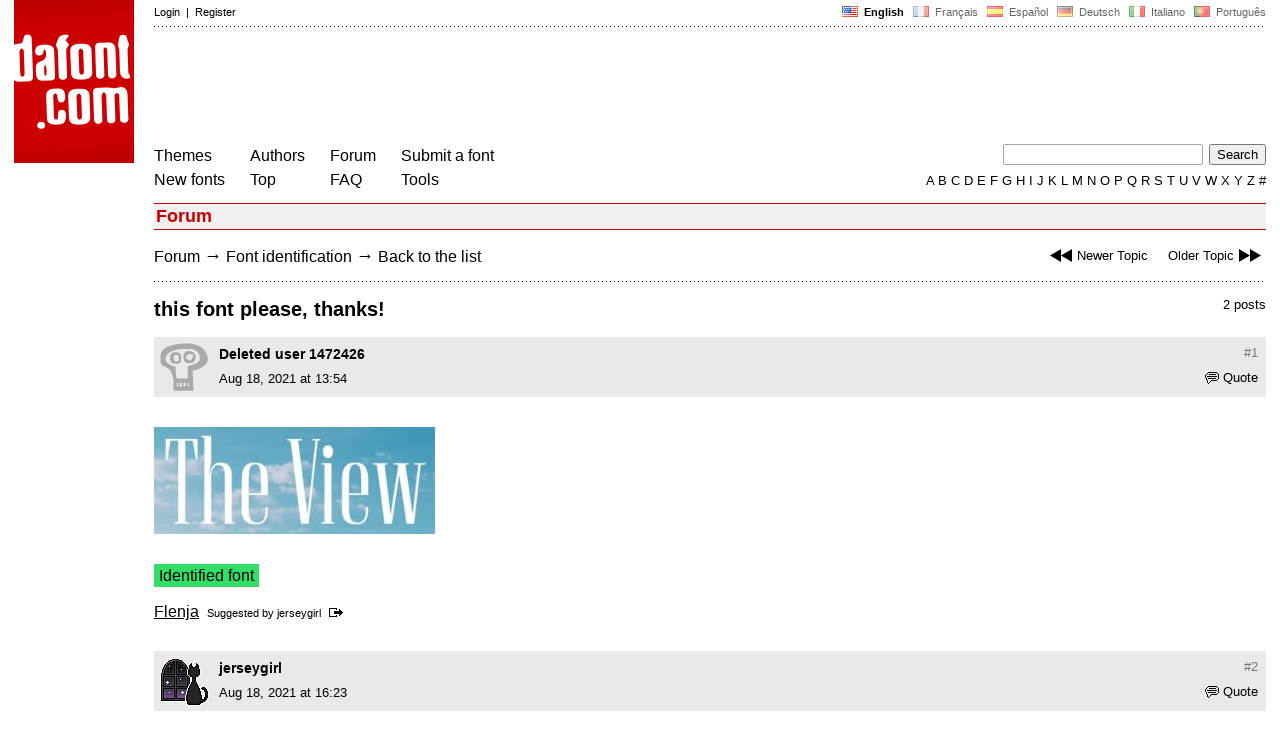

--- FILE ---
content_type: text/html
request_url: https://www.dafont.com/forum/read/482183/this-font-please-thanks
body_size: 4369
content:
<!DOCTYPE html PUBLIC "-//W3C//DTD HTML 4.0 Transitional//EN" "http://www.w3.org/TR/html4/loose.dtd"><html><head><script type="text/javascript" src="https://cache.consentframework.com/js/pa/24639/c/yGbKH/stub" data-cfasync="false" referrerpolicy="unsafe-url"></script><script type="text/javascript" src="https://choices.consentframework.com/js/pa/24639/c/yGbKH/cmp" data-cfasync="false" referrerpolicy="unsafe-url" async></script><title>this font please, thanks! - forum | dafont.com</title><meta name="description" content="Archive of freely downloadable fonts. Browse by alphabetical listing, by style, by author or by popularity."><meta name="keywords" content="font, download, ttf, freeware, typefaces, typography, typeface, fonts, free, true type, dingbats"><link rel="canonical" href="https://www.dafont.com/forum/read/482183/this-font-please-thanks"><meta name="thumbnail" content="https://www.dafont.com/forum/attach/thumb/1/0/1026914.png?1"><meta name="robots" content="max-image-preview:large"><script type="text/javascript" src="/js/df5.js"></script><script type="text/javascript">if(ht>"618"){var skypos="fixed";window.onscroll=scrollpos;}else var skypos="absolute";</script><meta http-equiv="Content-Type" content="text/html; charset=ISO-8859-1"><meta http-equiv="Content-Security-Policy" content="block-all-mixed-content"><script type="text/javascript" src="/forum.js"></script><script type="text/javascript" src="/js/key.js"></script><link rel="stylesheet" type="text/css" href="/css/base11.css"><link rel="stylesheet" type="text/css" href="/css/forum4.css"><style type="text/css">body{background:#fff;margin:0px 14px!important;padding:0px!important}textarea, input[type="text"], input[type="password"] {border-radius:2px;border:1px solid #a4a4a4;padding:2px 2px}
	.form_elt { margin:2px 3px 2px 0px;height:22px;border-radius:2px;padding:2px 2px;border:1px solid #a4a4a4; }
	.form_elt_bg { display:inline-block;margin-top:2px;margin-right:4px;padding:0px 4px 2px 0px;border-radius:2px;background:#ebebeb;height:20px;line-height:23px;vertical-align:middle }	
	.form_button { margin:2px 3px 2px 0px;height:22px }
	.perso select{
	-webkit-appearance: none; 
	-moz-appearance: none; 
	background:url("/img/dropdown.gif") no-repeat right 4px top 50%;
	border:1px solid #a4a4a4;border-radius:2px;padding:1px;margin:2px 3px 2px 0px;height:22px;
	text-indent: 0.01px; 
	padding:1px 4px;padding-right:17px;}	.perso select:hover{ background:url("/img/dropdown_hover2.png") no-repeat right 0px top 0px; }.dlbox{height:88px}.body_alt{font-size:16px;word-wrap:break-word;overflow:hidden}
.thumb_user{float:right;position:relative;bottom:32px;height:25px;padding:3px;margin:5px 9px 0px;background:#fff}
div.thumb{text-align:center;border:2px solid #ccc;margin:10px 20px 10px 0px;float:left;height:142px;line-height:128px}
div.thumb a{display:block;height:142x;padding:5px 6px 9px 6px}
div.thumb img{vertical-align:middle}			
.tooltip {position: relative;}
.tooltip span.label {margin-left: -9999px;position: absolute;}
.label {padding: 5px 5px 5px 5px;background: rgb(204,255,187);background: rgba(204,255,187,1);line-height:18px; text-align:left;color:black;}
//.label {padding: 5px 5px 5px 5px;background: rgb(245,245,245);background: rgba(245,245,245,0.92);line-height:18px; text-align:left;color:black;}
.lh{line-height:16px;}
.google-auto-placed{visibility: hidden; display: none;}.adsbygoogle.adsbygoogle-noablate{visibility: hidden; display: none;}.sd-cmp-1HEM-{visibility: hidden; display: none;}.sd-cmp-tw5AP {color:#999999!important;letter-spacing:unset!important} .sd-cmp-tw5AP {padding:0 0 9px 0 !important} .sd-cmp-ELoVp {text-align:left}.sd-cmp-sfOFQ {bottom:13px !important}.sd-cmp-vfdJD div {color:#999999!important}</style><!--[if gte IE 9]><style type="text/css">.select{padding-top:2px}.lv1left,.lv1right{height:15px;padding-top:4px}</style><![endif]--><meta name="referrer" content="always"><base href="/forum/" ><script type="text/javascript">
function altImg(elt) 
{
	var elt = document.getElementsByClassName(elt);
	for(var i = 0; i < elt.length; i++) 
	{
		elt[i].style.display = "inline";
	}
}</script>
<link rel="shortcut icon" type="image/x-icon" href="/img/favicon.ico"><meta name="msvalidate.01" content="13E5394E8874C6A040B22B207EB3EB39" /><!-- Google tag (gtag.js) -->
<script async data-cmp-src="https://www.googletagmanager.com/gtag/js?id=G-W3Z15Z4TYR"></script>
<script>
  window.dataLayer = window.dataLayer || [];
  function gtag(){dataLayer.push(arguments);}
  gtag('js', new Date());

  gtag('config', 'G-W3Z15Z4TYR');
</script>
</head><body  onresize="themesoff()"><div id="width" class="width"><div class="minwidth"><div class="layout"><div class="container"><div style="height:203px;width:120px;float:left;margin-right:20px"><div style="height:163"><a id="top" href="/" target="_top"><img width="120" height="163" src="/img/dafont.png"></a></div></div><div style="margin-left:140px"><div class="dfsmall" style="height:13px;padding:6px 0px 7px"><div class="dfsmall right"><a style="cursor:default;" href="/xmas.php"><img src="/img/nof.png" width="1" height="1" border="0"></a> &nbsp;<b>&nbsp;<img width="16" height="11" style="vertical-align:-1px" src="/img/flags/us.gif">&nbsp; English </b>&nbsp;<a class="tdn flag" href="/fr/forum/read/482183/this-font-please-thanks">&nbsp;<img width="16" height="11" style="vertical-align:-1px" src="/img/flags/fr.gif">&nbsp; Fran&ccedil;ais </a>&nbsp;<a class="tdn flag" href="/es/forum/read/482183/this-font-please-thanks">&nbsp;<img width="16" height="11" style="vertical-align:-1px" src="/img/flags/es.gif">&nbsp; Espa&ntilde;ol </a>&nbsp;<a class="tdn flag" href="/de/forum/read/482183/this-font-please-thanks">&nbsp;<img width="16" height="11" style="vertical-align:-1px" src="/img/flags/de.gif">&nbsp; Deutsch </a>&nbsp;<a class="tdn flag" href="/it/forum/read/482183/this-font-please-thanks">&nbsp;<img width="16" height="11" style="vertical-align:-1px" src="/img/flags/it.gif">&nbsp; Italiano </a>&nbsp;<a class="tdn flag" href="/pt/forum/read/482183/this-font-please-thanks">&nbsp;<img width="16" height="11" style="vertical-align:-1px" src="/img/flags/pt.gif">&nbsp; Portugu&ecirc;s </a></div><div class="dfsmall login"><a href="https://www.dafont.com/login.php" rel="nofollow">Login</a>&nbsp; |&nbsp; <a href="https://www.dafont.com/register.php" rel="nofollow">Register</a></div></div><div style="font-size:1px;background-image:url(/img/points.gif);background-repeat:repeat-x"><img src="/img/nof.png" width="1" height="3"></div><div style="width:728px !important; height:90px !important; margin-top:14px; margin-bottom:11px; overflow:hidden !important"><div><script type="text/javascript">e9 = new Object();e9.size = "728x90";e9.noAd = 1;</script><script type="text/javascript" src="//tags.expo9.exponential.com/tags/DaFont/ROS/tags.js"></script>
</div></div><div class="menu" style="padding-right:25px"><a href="../themes.php">Themes</a> <br> <a href="../new.php">New fonts</a></div><div class="menu" style="padding-right:25px"><a href="../authors.php">Authors</a> <br> <a href="../top.php">Top</a></div><div class="menu" style="padding-right:25px"><a href="../forum/">Forum</a><br><a href="../faq.php">FAQ</a></div><div class="menu" style="padding-right:25px"><a href="../submit.php" rel="nofollow">Submit a font</a><br><a href="../soft.php">Tools</a></div><div style="text-align:right"><div><form action="../search.php" method="get"><input type="text" name="q" tabindex="1" class="search_form" style="width:200px;margin-right:2px" value=""> <input type="submit" value="Search"></form></div><div class="tdn upper" style="text-transform:uppercase;line-height:18px;margin-top:7px;white-space:nowrap"><script type="text/javascript">base="..";p="";lettre=""</script><script type="text/javascript" src="/js/alpha.js"></script></div></div></div><div style="clear:left"></div><div style="width:120px;height:600px;float:left;margin-right:20px"><br>&nbsp;<iframe frameborder="0" border="0" scrolling="no" name="ifdf" src="about:blank" width="20" height="1"></iframe><a style="cursor:default" href="/flat.php"><img src="/img/nof.png" width="1" height="1" border="0"></a></div><script type="text/javascript">document.write('<div id="ad2" style="position:'+skypos+';left:14px;top:205px;z-index:2;width:120px;height:600px;overflow:hidden;"></div>')</script><div><script type="text/javascript">document.write('<div id="sky" style="position:'+skypos+';left:14px;top:183px;z-index:2;width:120px;height:630px;overflow:hidden;">')</script><script type="text/javascript">e9 = new Object();e9.size = "120x600";e9.noAd = 1;</script><script type="text/javascript" src="//tags.expo9.exponential.com/tags/DaFont/ROS/tags.js"></script>
</div><script type="text/javascript">document.write('</div>')</script><div style="margin-left:140px;display:block"><h3 class="headerpage">Forum</h3><script type="text/javascript">left ="../forum/read/482184/handwritten-font";right ="../forum/read/87274/diario-de-um-banana";esc ="//www.dafont.com/forum/goto.php?p=forum&f=1&t=482183&d=2021-08-18+16%3A23%3A48";document.onkeyup = checkKey;</script><div class="new_old tdh"><a title="Keyboard shortcut: Left arrow" href="../forum/read/482184/handwritten-font"><img src="/img/skip_previous.gif" width="32" height="15" align="top">Newer Topic</a> &nbsp; &nbsp; <a title="Keyboard shortcut: Right arrow" href="../forum/read/87274/diario-de-um-banana">Older Topic<img src="/img/skip_next.gif" width="32" height="15" align="top"></a></div><div class="nav"><a href="../forum/">Forum</a> <span class="rr">&rarr;</span> <a href="../forum/?f=1">Font identification</a> <span class="rr">&rarr;</span> <a title="Keyboard shortcut: ESC or Zero" href="goto.php?p=forum&f=1&t=482183&d=2021-08-18+16%3A23%3A48" rel="nofollow">Back to the list</a></div>&nbsp;<div style="font-size:1px;background-image:url(/img/points.gif);background-repeat:repeat-x"><img src="/img/nof.png" width="1" height="1"></div><div style="float:right"><br>2 posts</div><h2>this font please, thanks!</h2><a name="1026914"></a><div class="hmessage" ><div class="info"><a class="nr" title="Link to this post" href="/forum/read/482183/this-font-please-thanks?highlight=1026914#1026914">#1</a></div><div class="avatar"><img src="/img/df_avatar.png"></div><div class="user"><span class="nobr username">Deleted user 1472426</span></div><div class="quote tdh"> <a class="tdn" href="../login.php?ref=%2Fforum%2Fread%2F482183%2Fthis-font-please-thanks%3Fquote%3D1026914%23post"><img style="vertical-align:-2" width="14" height="12" src="/img/quote.gif">Quote</a></div><div class="date">Aug 18, 2021 at 13:54 </div></div><br><div class="body"><div><br><div id="img_container" style="display:inline-block;max-width:100%; width:281px; height:107px"><a target="_blank" class="tooltip_google" href="/forum/attach/orig/1/0/1026914.png?1"><img onload="document.getElementById('img_container').style.height='auto'"  alt="this font please, thanks!" src="/forum/attach/orig/1/0/1026914.png?1" style="max-width:100%; height:auto;"></a></div></div><div style="height:15px"></div><br><div style="font-size:16px"><span style="padding:3px 5px;background:#3d6;color:#000">Identified font</span></div><br><a target="_blank" href="https://www.dafont.com/flenja.font?text=The+View&amp;psize=l" rel="nofollow">Flenja</a>&nbsp; <span class="dfsmall">Suggested by <a class="tdh" target="_blank" href="../profile.php?user=19083">jerseygirl</a>&nbsp; <a title="View post" href="goto.php?p=read&m=1026928&highlight=1" rel="nofollow"><img width="14" height="9" class="out" src="/img/goto.gif"></a></span><br></div><br /><br /><a name="1026928"></a><div class="hmessage" ><div class="info"><a class="nr" title="Link to this post" href="/forum/read/482183/this-font-please-thanks?highlight=1026928#1026928">#2</a></div><div class="avatar"><a href="../profile.php?user=19083"><img src="/avatar/1/9/19083.gif"></a></div><div class="user"><a class="username tdh" href="../profile.php?user=19083">jerseygirl</a> </div><div class="quote tdh"> <a class="tdn" href="../login.php?ref=%2Fforum%2Fread%2F482183%2Fthis-font-please-thanks%3Fquote%3D1026928%23post"><img style="vertical-align:-2" width="14" height="12" src="/img/quote.gif">Quote</a></div><div class="date">Aug 18, 2021 at 16:23 </div></div><br><div class="body"><div style="padding-top:7px"></div><div style="margin-bottom:7px"><div style="display:inline-block;font-size:15px;border:2px solid #3d6;padding:5px">Identified font: <a target="_blank" href="https://www.dafont.com/flenja.font?text=The+View&amp;psize=l" rel="nofollow">Flenja</a></div></div></div><br /><br /><div style="font-size:1px;background-image:url(/img/points.gif);background-repeat:repeat-x"><img src="/img/nof.png" width="1" height="1"></div><br><div style="float:right;padding-top:2px" class="dfsmall">All times are CET. The time is now 00:35</div><div class="nav"><a class="post_button" href="../login.php?ref=%2Fforum%2Fread%2F482183%2Fthis-font-please-thanks%23post">Reply</a></div><br><div style="font-size:1px;background-image:url(/img/points.gif);background-repeat:repeat-x"><img src="/img/nof.png" width="1" height="1"></div><br><div class="new_old tdh"><a title="Keyboard shortcut: Left arrow" href="../forum/read/482184/handwritten-font"><img src="/img/skip_previous.gif" width="32" height="15" align="top">Newer Topic</a> &nbsp; &nbsp; <a title="Keyboard shortcut: Right arrow" href="../forum/read/87274/diario-de-um-banana">Older Topic<img src="/img/skip_next.gif" width="32" height="15" align="top"></a></div><div class="nav"><a href="../forum/">Forum</a> <span class="rr">&rarr;</span> <a href="../forum/?f=1">Font identification</a> <span class="rr">&rarr;</span> <a title="Keyboard shortcut: ESC or Zero" href="goto.php?p=forum&f=1&t=482183&d=2021-08-18+16%3A23%3A48" rel="nofollow">Back to the list</a></div>&nbsp;</div></div></div></div></div><div style="margin-left:140px;clear:left"><div class="points" style="padding-bottom:12px"></div><div style="padding-right:1px" class="dfsmall tdh right"><span style="display:none"><a href="#" onclick="window.Sddan.cmp.displayUI(); return false;">Cookies</a>&nbsp; -&nbsp; </span><a href="../privacy.php">Privacy Policy</a>&nbsp; -&nbsp; <a href="../contact.php">Contact</a></div><div class="dfsmall tdh">Links:&nbsp; <a target="_blank" href="http://luc.devroye.org/fonts.html">On snot and fonts</a></div></div>&nbsp;<div style="height:54px;float:left;width:140px"></div><div style="margin-left:140px;display:block;cursor:pointer;height:54px;background:#e6e6e6" OnClick=document.location.href="/forum/read/482183/this-font-please-thanks#top" class="tdn"><div class="right"><img src="/img/top.gif"></div><div style="float:left"><img src="/img/top.gif"></div></div><script src="https://www.anrdoezrs.net/am/100890575/include/allCj/impressions/page/am.js"></script></body></html>